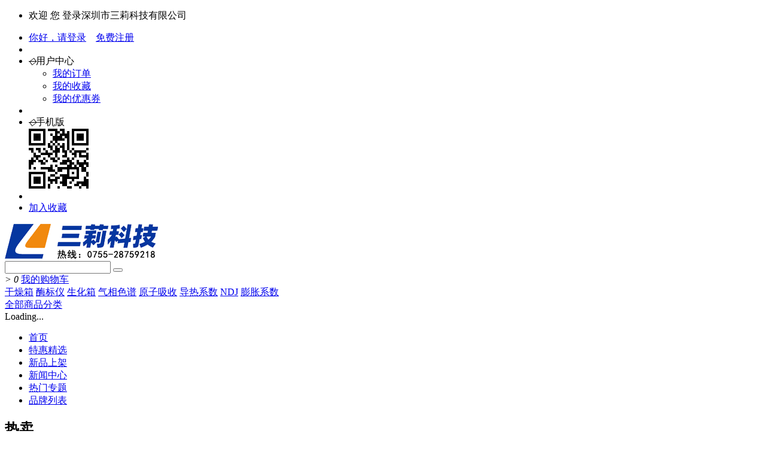

--- FILE ---
content_type: text/html; charset=utf-8
request_url: https://www.sanlichem.com/lists-218.html
body_size: 6100
content:
<!DOCTYPE html>
<html>
    <head>
        <meta name="viewport" content="width=device-width,initial-scale=1.0,minimum-scale=1.0,maximum-scale=1.0,user-scalable=no,minimal-ui"/>
        <meta http-equiv="Content-Type" content="text/html; charset=utf-8">
        <meta name="renderer" content="webkit">
        <title>浮游菌采样器 - 药企药研实验仪器 - 生命科学仪器 - 深圳市三莉科技有限公司</title>
        <meta name="keywords" content="浮游菌采样器" />
        <meta name="description" content="深圳市三莉科技有限公司推荐浮游菌采样器,还有更多浮游菌采样器的产品参数,市场资讯,实时报价,使用说明,应用方法,定制方案.三莉科技耐心细致技术支持与快速有效售后服务,为客户创造价值." />

        <script src="https://www.sanlichem.com/templates/public/js/jquery1.7.2.js" type="text/javascript"></script>
<link href="https://www.sanlichem.com/templates/public/css/comm.css" rel="stylesheet" type="text/css" />
<link href="https://www.sanlichem.com/templates/public/css/iconfont.css" rel="stylesheet" type="text/css" />
<script type="text/javascript" src="https://www.sanlichem.com/templates/public/js/dialog/dialog-plus-min.js"></script>
<link type="text/css" rel="stylesheet" href="https://www.sanlichem.com/templates/public/js/dialog/ui-dialog.css" />
<script type="text/javascript" src="https://www.sanlichem.com/lang.js"></script>
<script type="text/javascript">var ROOTURL = 'https://www.sanlichem.com/';</script>
<script src="https://www.sanlichem.com/templates/default/public/js/com.js" type="text/javascript"></script>
<link href="https://www.sanlichem.com/templates/default/public/css/style.css" rel="stylesheet" type="text/css" />
<script type="text/javascript">
var WAP_ROOT = 'https://www.sanlichem.com/m/lists-218.html';
(function() {
    if (/AppleWebKit.*Mobile/i.test(navigator.userAgent) || (/MIDP|SymbianOS|NOKIA|SAMSUNG|LG|NEC|TCL|Alcatel|BIRD|DBTEL|Dopod|PHILIPS|HAIER|LENOVO|MOT-|Nokia|SonyEricsson|SIE-|Amoi|ZTE/.test(navigator.userAgent))) {
        try {
            if (/Android|Windows Phone|webOS|iPhone|iPod|BlackBerry/i.test(navigator.userAgent)) {
                window.location.href = WAP_ROOT;
            }
        } catch(e) {}
    }
})();
</script>

    </head>
    <body>
        <script type="text/javascript">

(function(){
    var bp = document.createElement('script');
    var curProtocol = window.location.protocol.split(':')[0];
    if (curProtocol === 'https') {
        bp.src = 'https://zz.bdstatic.com/linksubmit/push.js';        
    }
    else {
        bp.src = 'http://push.zhanzhang.baidu.com/push.js';
    }
    var s = document.getElementsByTagName("script")[0];
    s.parentNode.insertBefore(bp, s);
})();

</script>
<div class="shortcut">
    <div class="w">
        <ul class="fl">
            <li>欢迎 您 登录深圳市三莉科技有限公司</li>
        </ul>
        <ul class="fr">
            <li id="login-bar">
                                <a href="javascript:login();" rel="nofollow">你好，请登录</a>
                &nbsp;&nbsp;
                <a href="https://www.sanlichem.com/register.html">免费注册</a>
                            </li>
            <li class="line"></li>
            <li class="dorpdown">
                <div class="cw-icon">
                    <i class="ci-right"><s>◇</s></i>用户中心
                </div>
                <div class="dorpdown-layer">
                    <div class="layer-cont">
                        <ul>
                            <li>
                                <a href="https://www.sanlichem.com/myorder.html" rel="nofollow">我的订单</a>
                            </li>
                            <li>
                                <a href="https://www.sanlichem.com/myfollow.html" rel="nofollow">我的收藏</a>
                            </li>
                            <li>
                                <a href="https://www.sanlichem.com/mycoupon.html" rel="nofollow">我的优惠券</a>
                            </li>
                        </ul>
                    </div>
                </div>
            </li>
                        <li class="line"></li>
            <li class="dorpdown nav-ewm">
                <div class="cw-icon">
                    <i class="ci-right"><s>◇</s></i>手机版
                </div>
                <div class="dorpdown-layer">
                    <div class="layer-cont">
                        <img src="https://www.sanlichem.com/pic/wap_ewm.png" width="100" />
                    </div>
                </div>
            </li>
                        <li class="line"></li>
            <li>
                <a href="javascript:;" class="win-favorite">加入收藏</a>
            </li>
            
        </ul>
        <span class="clear"></span>
    </div>
</div><div class="w">
	<div id="logo-2016">
    	<a href="https://www.sanlichem.com/" class="logo"><img src="https://www.sanlichem.com/pic/logo.png" /></a>
    </div>
    <div id="search" >
		<div class="form">
			<input type="text" onkeydown="javascript:if(event.keyCode==13) search('key');" autocomplete="off" id="key" value="" class="text" />
			<button onclick="search('key');return false;" class="sbutton"><b class="iconfont icon-search"></b></button>
		</div>
    </div>
    <div id="cart" class="dorpdown">
		<div class="cw-icon">
			<i class="ci-left iconfont icon-31gouwuche"></i>
			<i class="ci-right">&gt;</i>
			<i class="ci-count" id="shopping-amount">0</i>
			<a href="https://www.sanlichem.com/cart.html">我的购物车</a>
			<div class="dorpdown-layer">
				<div class="spacer"></div>
				<div id="cart-content">
					<span class="loading"></span>
				</div>
			</div>
		</div>
    </div>
    <div id="hotwords">
    	    		<a href="https://www.sanlichem.com/item-214.html" target="_blank">干燥箱</a>
    	    		<a href="https://www.sanlichem.com/item-223.html" target="_blank">酶标仪</a>
    	    		<a href="https://www.sanlichem.com/lists-187.html" target="_blank">生化箱</a>
    	    		<a href="https://www.sanlichem.com/lists-210.html" target="_blank">气相色谱</a>
    	    		<a href="https://www.sanlichem.com/lists-111.html" target="_blank">原子吸收</a>
    	    		<a href="https://www.sanlichem.com/item-1408.html" target="_blank">导热系数</a>
    	    		<a href="https://www.sanlichem.com/item-1028.html" target="_blank">NDJ</a>
    	    		<a href="https://www.sanlichem.com/item-1402.html" target="_blank">膨胀系数</a>
    	    </div>
    <span class="clear"></span>
</div>

<div class="nav">
    <div class="w">
        <div id="category" class="category-layer">
            <div class="dt">
                <a target="_blank" href="https://www.sanlichem.com/allsort.html" title="全部商品分类">全部商品分类</a>
            </div>
            <div class="dd" id="category__layer">
                                <span>Loading...</span>
                <script src="https://www.sanlichem.com/templates/default/public/js/category.js" type="text/javascript"></script>
                            </div>
            
        </div>
        <div id="navitems">
            <ul>
                <li>
                    <a href="https://www.sanlichem.com/" title="首页">首页</a>
                </li>
                <li>
                    <a href="https://www.sanlichem.com/promotion-tops.html" title="特惠精选">特惠精选</a>
                </li>
                <li>
                    <a href="https://www.sanlichem.com/new-tops.html" title="新品上架">新品上架</a>
                </li>
                <li>
                    <a href="https://www.sanlichem.com/news.html" title="新闻中心">新闻中心</a>
                </li>
                <li>
                    <a href="https://www.sanlichem.com/special.html" title="热门专题">热门专题</a>
                </li>
                <li>
                    <a href="https://www.sanlichem.com/brands.html" title="品牌列表">品牌列表</a>
                </li>
            </ul>
        </div>
    </div>
</div>
<span class="clear"></span>        <div class="w">
            <div class="sorthotrec">
                <h2>热卖<br />推荐</h2>
                <div class="mc">
                    <ul>
                                            </ul>
                </div>
            </div>
        </div>
        <a name="Ven_crumbsBar"></a>
        <div class="w">
            <div class="crumbs-nav">
                <a href="https://www.sanlichem.com/" title="首页">首页</a>
                                <i>&gt;</i>
                <a href="https://www.sanlichem.com/lists-97.html" title="生命科学仪器">生命科学仪器</a>
                                <i>&gt;</i>
                <a href="https://www.sanlichem.com/lists-103.html" title="药企药研实验仪器">药企药研实验仪器</a>
                                <i>&gt;</i>
                <a href="https://www.sanlichem.com/lists-218.html" title="浮游菌采样器">浮游菌采样器</a>
                            </div>
        </div>

        <span class="clear"></span>

        <div class="w">
            <div class="search-opt">
                <div class="opt-list">
                    <dl class="brand-section">
                        <dt>分类</dt>
                        <dd>
                            <a href="https://www.sanlichem.com/lists-default-218-0-1.html#Ven_crumbsBar" class="active">全部</a>
                                                    </dd>
                        <span class="clear"></span>
                    </dl>

                                        <dl class="brand-section">
                        <dt>品牌</dt>
                        <dd>
                            <a href="https://www.sanlichem.com/lists-default-218-0-1.html#Ven_crumbsBar" class="active">全部</a>
                                                        <a href="https://www.sanlichem.com/lists-default-218-1-1.html#Ven_crumbsBar" class="" title="世诺">世诺</a>
                                                    </dd>
                        <span class="clear"></span>
                    </dl>
                                        
                                        
                    
                </div>
            </div>
            <span class="clear"></span>

            <div class="filter">
                <dl>
                    <dt>排序方式：</dt>
                    <dd class="selected"><a href="https://www.sanlichem.com/lists-default-218-0-1.html?ven=#Ven_crumbsBar">综合</a></dd>
                    <dd><a href="https://www.sanlichem.com/lists-sale-218-0-1.html?ven=#Ven_crumbsBar">销量</a></dd>
                    <dd><a href="https://www.sanlichem.com/lists-priceasc-218-0-1.html?ven=#Ven_crumbsBar">价格</a></dd>
                    <dd><a href="https://www.sanlichem.com/lists-view-218-0-1.html?ven=#Ven_crumbsBar">人气</a></dd>
                    <dd class="filter-page item-page">
                        <span>共1件商品</span>
                        <span><em>1</em> / 1</span>
                        <a class="disabled" href="javascript:;" href="https://www.sanlichem.com/lists-default-218-0-0.html?ven=#Ven_crumbsBar"><</a>
                        <a class="disabled" href="javascript:;" href="https://www.sanlichem.com/lists-default-218-0-2.html?ven=#Ven_crumbsBar">></a>
                    </dd>
                </dl>
            </div>

            <div class="lists-wrap">
                <ul>
                                        <li class="lw-item fl">
                        <div class="lw-i-wrap">
                            <div class="p-img">
                                <a href="https://www.sanlichem.com/item-1882.html" target="_blank" title="浮游菌采样器 FKC-I型浮游空气尘菌采样器 多孔吸入式尘菌采样器"><img width="220" height="220" alt="浮游菌采样器 FKC-I型浮游空气尘菌采样器 多孔吸入式尘菌采样器" src="https://www.sanlichem.com/pic/product/2022/03/16/65666231e5b26205b_s.jpg"></a>
                            </div>

                            <div class="p-name">
                                <a href="https://www.sanlichem.com/item-1882.html" target="_blank" title="浮游菌采样器 FKC-I型浮游空气尘菌采样器 多孔吸入式尘菌采样器">浮游菌采样器 FKC-I型浮游空气尘菌采样器 多孔吸入式尘菌采样器</a>
                            </div>
                            <div class="p-price">
                                <strong><em>¥</em><i>0.00</i></strong>
                            </div>
                            <div class="p-cart">
                                <a class="button cart-btn fl" data-skuid="1882" data-disable="false">加入购物车</a>
                                <a href="javascript:;" class="button collect-btn fr" data-skuid="1882">收藏</a>
                            </div>
                            <div class="p-commit">
                                <strong>已有<a class="comment" target="_blank" href="https://www.sanlichem.com/item-1882.html">0</a>人评价</strong>
                            </div>
                        </div>
                    </li>
                    
                </ul>
                <span class="clear"></span>
                <div class="pagebox"><div id="fenye"><span>共1条记录，第1/1页</span><a href="https://www.sanlichem.com/lists-default-218-0-1.html?ven=" class="prev">首 页</a><a href="javascript:;" class="next">上一页</a><a class="curr" href="#">1</a><a href="javascript:;" class="prev">末页</a></div></div>
            </div>

        </div>

        <span class="clear"></span>
<div class="footer margin-big-top">
    <div class="w">
        <div class="service clearfix">
            <ul>
                <li class="fore1">正品保障，提供发票</li>
                <li>换货承诺</li>
                <li>诚信经营</li>
                <li>期待您的合作</li>
            </ul>
        </div>
		        <div class="help clearfix">
            <div class="helpbox">
                                <dl>
                    <dt>关于我们</dt>
                                        <dd>
                        <a href="https://www.sanlichem.com/help-21.html" title="联系方式">联系方式</a>
                    </dd>
                                        <dd>
                        <a href="https://www.sanlichem.com/help-19.html" title="资质荣誉">资质荣誉</a>
                    </dd>
                                        <dd>
                        <a href="https://www.sanlichem.com/help-20.html" title="公司展示">公司展示</a>
                    </dd>
                                        <dd>
                        <a href="https://www.sanlichem.com/help-18.html" title="三莉视频">三莉视频</a>
                    </dd>
                                    </dl>
                                <dl>
                    <dt>配送方式</dt>
                                        <dd>
                        <a href="https://www.sanlichem.com/help-9.html" title="上门自提">上门自提</a>
                    </dd>
                                        <dd>
                        <a href="https://www.sanlichem.com/help-10.html" title="配送费收取标准">配送费收取标准</a>
                    </dd>
                                        <dd>
                        <a href="https://www.sanlichem.com/help-22.html" title="配送服务查询">配送服务查询</a>
                    </dd>
                                        <dd>
                        <a href="https://www.sanlichem.com/help-23.html" title="物流配送">物流配送</a>
                    </dd>
                                    </dl>
                                <dl>
                    <dt>支付方式</dt>
                                        <dd>
                        <a href="https://www.sanlichem.com/help-11.html" title="在线支付">在线支付</a>
                    </dd>
                                        <dd>
                        <a href="https://www.sanlichem.com/help-12.html" title="货到付款">货到付款</a>
                    </dd>
                                        <dd>
                        <a href="https://www.sanlichem.com/help-13.html" title="公司转账">公司转账</a>
                    </dd>
                                    </dl>
                                <dl>
                    <dt>售后服务</dt>
                                        <dd>
                        <a href="https://www.sanlichem.com/help-14.html" title="服务承诺">服务承诺</a>
                    </dd>
                                        <dd>
                        <a href="https://www.sanlichem.com/help-15.html" title="售后服务细则">售后服务细则</a>
                    </dd>
                                        <dd>
                        <a href="https://www.sanlichem.com/help-16.html" title="退款说明">退款说明</a>
                    </dd>
                                        <dd>
                        <a href="https://www.sanlichem.com/help-17.html" title="取消订单">取消订单</a>
                    </dd>
                                    </dl>
                                <dl>
                    <dt>帮助中心</dt>
                                        <dd>
                        <a href="https://www.sanlichem.com/help-3.html" title="购物指南">购物指南</a>
                    </dd>
                                        <dd>
                        <a href="https://www.sanlichem.com/help-4.html" title="会员介绍">会员介绍</a>
                    </dd>
                                        <dd>
                        <a href="https://www.sanlichem.com/help-5.html" title="常见问题">常见问题</a>
                    </dd>
                                        <dd>
                        <a href="https://www.sanlichem.com/help-24.html" title="免费注册登录">免费注册登录</a>
                    </dd>
                                    </dl>
                            </div>

            <div class="contact">
                <tel class="tel margin-bottom">
                    0755-28759478
                </tel>
                <span>周一至周日 8:00 - 18:00</span>
                <div class="margin-top">
                                                            <a target="_blank" href="http://wpa.qq.com/msgrd?v=3&uin=910476490&site=qq&menu=yes"><img src="https://wpa.qq.com/pa?p=2:910476490:51" /></a>
                                        <a target="_blank" href="http://wpa.qq.com/msgrd?v=3&uin=240759581&site=qq&menu=yes"><img src="https://wpa.qq.com/pa?p=2:240759581:51" /></a>
                                                        </div>
                
            </div>
        </div>
        <div class="copyright margin-big-top clearfix">
            Copyright © 2023 深圳市三莉科技有限公司 版权所有 <a href="http://beian.miit.gov.cn/" target="_blank">粤ICP备09002784号</a> <a href="https://www.sanlichem.com/sitemap.html">网站地图</a>
			<br><a href="https://szcert.ebs.org.cn/122aaa84-2cc5-47a3-b3ae-e3a645aefe11" target="_blank"><img src="https://www.sanlichem.com/pic/govIcon.gif" style="height:50px;margin-top:10px;"></a>
        </div>
    </div>
</div>

<script src="https://www.sanlichem.com/templates/default/public/js/vencart.js" type="text/javascript"></script>
<!--a href="javascript:;" class="win-backtop">top</a-->
        <div class="r-toolbar-wrap">
    <div class="r-toolbar">
        <div class="toolbar-tabs">
            <div class="bar bar-user">
                <a href="https://www.sanlichem.com/myhome.html">
                    <i class="tab-ico"></i>
                    <em class="tab-text">会员中心</em>
                </a>
            </div>
            <div class="bar bar-cart">
                <a href="https://www.sanlichem.com/cart.html">
                    <i class="tab-ico"></i>
                    <em class="tab-text">购物车</em>
                </a>
            </div>
                        <div class="bar bar-msg">
                <a target="_blank" href="http://wpa.qq.com/msgrd?v=3&uin=910476490&site=qq&menu=yes">
                <i class="tab-ico"></i>
                <em class="tab-text">在线咨询</em>
                </a>
            </div>
                        <div class="bar bar-backtop">
                <a href="javascript:;" class="backtop">
                    <i class="tab-ico"></i>
                    <em class="tab-text">顶部</em>
                </a>
            </div>
                        <div class="bar bar-reply">
                <i class="tab-ico"></i>
                <em class="tab-text">
                    <p>深圳市三莉科技有限公司</p>
                    <img src="https://www.sanlichem.com/pic/wechat_ewm.png" width="100" height="100" />
                </em>
            </div>
                                    <div class="bar bar-weibo">
                <a href="http://www.weibo.com/" target="_blank">
                    <i class="tab-ico"></i>
                    <em class="tab-text">微博关注</em>
                </a>
            </div>
                    </div>
    </div>
</div>

<script type="text/javascript">
	
	$(function(){
		$(".toolbar-tabs .bar").hover(function() {
			$(this).addClass("tbar-tab-hover");
		}, function() {
			$(this).removeClass("tbar-tab-hover");
		});
	});
	
</script>    </body>
</html>